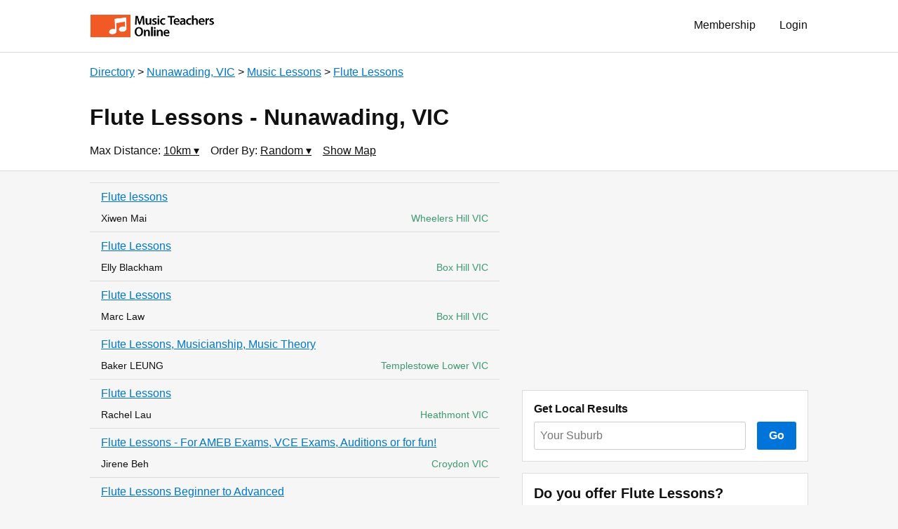

--- FILE ---
content_type: text/html
request_url: https://www.musicteacher.com.au/directory/nunawading-vic/lessons/flute/
body_size: 5856
content:
<!doctype html>

<html lang="en">

    <head>

        
        <!-- Global site tag (gtag.js) - Google Analytics -->
        <script async src="https://www.googletagmanager.com/gtag/js?id=UA-3566861-1"></script>
        <script>
          window.dataLayer = window.dataLayer || [];
          function gtag(){dataLayer.push(arguments);}
          gtag('js', new Date());

          gtag('config', 'UA-3566861-1');
        </script>
        

        <meta charset="utf-8"> 
        <meta name="viewport" content="width=device-width, initial-scale=1.0"> 
        <title>Flute Lessons  Nunawading, VIC </title> 
        <meta name="description" content="A comprehensive directory of Flute Lessons and Flute Teachers in Nunawading, VIC. All listings are displayed on a map of Nunawading with links to further information and contact details."> 
        <meta name="keywords" content="how to play flute, flute lessons Nunawading, learn flute Nunawading, flute teacher Nunawading, flute school, learn to play the flute"> 
         
                <meta property="latitude" content="-37.820036"> 
        <meta property="longitude" content="145.175726"> 
         
         
        
        <link rel="stylesheet" href="https://a3b3b07db3223036553f-070728723be3d8b703f89ab7ccc0f7e9.ssl.cf4.rackcdn.com/ace.css"> 
        <link rel="stylesheet" href="https://a3b3b07db3223036553f-070728723be3d8b703f89ab7ccc0f7e9.ssl.cf4.rackcdn.com/custom.css"> 
        <link rel="shortcut icon" href="https://a3b3b07db3223036553f-070728723be3d8b703f89ab7ccc0f7e9.ssl.cf4.rackcdn.com/favicon-32x32.png" type="image/png" sizes="32x32"> 
        <link rel="apple-touch-icon" href="https://a3b3b07db3223036553f-070728723be3d8b703f89ab7ccc0f7e9.ssl.cf4.rackcdn.com/notes-colour-whitespace.png">
        <link rel="canonical" href="/directory/nunawading-vic/lessons/flute/?order=distance" /> 
         
        <script src="https://a3b3b07db3223036553f-070728723be3d8b703f89ab7ccc0f7e9.ssl.cf4.rackcdn.com/jquery-3.4.0.min.js"></script>

    </head>
    <body>

        <header class="px2 sm-px3 bg-white border-bottom border-silver">

            <div class="max-width-4 mx-auto">

                <div class="clearfix mxn2 py1 sm-py2">

                                                                                <div class="col col-right">
                        <a href="/login/" class="btn regular" style="margin-top:2px" rel="nofollow">Login</a>
                    </div>
                    <div class="col col-right">
                        <a href="/membership/" class="btn regular" style="margin-top:2px">Membership</a>
                    </div>
                                        
                    <div class="col sm-hide md-hide lg-hide">
                        <a href="/" class="btn btn-small pl2"><img src="https://a3b3b07db3223036553f-070728723be3d8b703f89ab7ccc0f7e9.ssl.cf4.rackcdn.com/logo_2.png" alt="Logo" style="height:2rem" class="block"></a>
                    </div>
                    <div class="col xs-hide">
                        <a href="/" class="btn btn-small pl2"><img src="https://a3b3b07db3223036553f-070728723be3d8b703f89ab7ccc0f7e9.ssl.cf4.rackcdn.com/logo.png" alt="Logo" style="height:2rem" class="block"></a>
                    </div>

                </div>

            </div>

        </header>
        <main class="clearfix px2 sm-px3 bg-white border-bottom border-silver">

            <div class="max-width-4 mx-auto">
                
                                <div class="mt2">

                                        <a href="/directory/" class="">Directory</a></li>
                                        &gt; <a href="/directory/nunawading-vic/" class="">Nunawading, VIC</a></li>
                                        &gt; <a href="/directory/nunawading-vic/lessons/" class="">Music Lessons</a></li>
                                        &gt; <a href="/directory/nunawading-vic/lessons/flute/" class="">Flute Lessons</a></li>
                    
                </div>
                
                <h1 class="h2 sm-h1">Flute Lessons - Nunawading, VIC</h1>

                                
                <div class="clearfix mb1">
                    <div class="col mr2 mb1">Max Distance: 
                        <div data-dropdown class="relative inline-block">
                            <span data-trigger class="black underline pointer">
                              10km
                              &blacktriangledown;
                            </span>
                            <div data-wallpaper class="fixed z1 top-0 right-0 bottom-0 left-0 bg-wallpaper" style="display:none"></div>
                            <div data-details class="absolute z2 mt1 p2 bg-white border border-silver" style="display:none">
                                <form action="" method="get" class="nowrap">
                                    <input type="number" name="radius" value="10" maxlength="3" size="3" class="input inline mb0" style="width:4em"> km 
                                    <input type="submit" value="Go" class="btn btn-primary ml1">
                                                                    </form>
                            </div>
                        </div>
                    </div>
                    <div class="col mr2 mb1">Order By: 
                        <div data-dropdown class="relative inline-block">
                            <span data-trigger class="black underline pointer">
                              Random                              &blacktriangledown;
                            </span>
                            <div data-wallpaper class="fixed z1 top-0 right-0 bottom-0 left-0 bg-wallpaper" style="display:none"></div>
                            <div data-details class="absolute right-0 z2 mt1 nowrap bg-white border border-silver" style="display:none">
                              <ul class="list-reset my1 right-align">
                                  <li><a href="/directory/nunawading-vic/lessons/flute/" class="btn py1 px2 regular">Random</a></li>
                                  <li><a href="/directory/nunawading-vic/lessons/flute/?order=distance" class="btn py1 px2 regular">Distance</a></li>
                              </ul>
                            </div>
                        </div>
                    </div>
                    <div id="map-trigger" class="col mr2 mb1 black underline pointer">Show Map</div> 
                </div>
                
                <div id="map" class="bg-dust p2 mb2" style="height:16em;display:none">Map</div>

                                
            </div>

        </main>

        <main class="px2 sm-px3 py2 bg-main border-bottom border-silver clearfix">

            <div class="max-width-4 mx-auto">

                <div class="clearfix mxn2">

                    
                    <section class="sm-col sm-col-7 px2">

                        
                        <div class="mb2 border-bottom border-silver">

                                                        
                            <div class="listing px2 py1  border-top border-silver" data-service="Flute lessons" data-name="Xiwen Mai" data-location="Wheelers Hill VIC" data-lat="-37.9067871" data-lng="145.1890123" data-accuracy="4" data-marker="bullet">
                                <a class="block overflow-hidden text-clip mb1" href="/xiwen-mai/flute-lessons/">Flute lessons</a>
                                <div class="clearfix h5">
                                    <span class="h5 olive right">Wheelers Hill VIC</span>
                                    <div class="black">Xiwen Mai</div>
                                </div>
                            </div>

                                                                                    
                            <div class="listing px2 py1  border-top border-silver" data-service="Flute Lessons" data-name="Elly Blackham" data-location="Box Hill VIC" data-lat="-37.8181073" data-lng="145.1238563" data-accuracy="4" data-marker="bullet">
                                <a class="block overflow-hidden text-clip mb1" href="/elly-blackham/flute-lessons/">Flute Lessons</a>
                                <div class="clearfix h5">
                                    <span class="h5 olive right">Box Hill VIC</span>
                                    <div class="black">Elly Blackham</div>
                                </div>
                            </div>

                                                                                    
                            <div class="listing px2 py1  border-top border-silver" data-service="Flute Lessons" data-name="Marc Law" data-location="Box Hill VIC" data-lat="-37.8181073" data-lng="145.1238563" data-accuracy="4" data-marker="bullet">
                                <a class="block overflow-hidden text-clip mb1" href="/marc-law/flute-lessons/">Flute Lessons</a>
                                <div class="clearfix h5">
                                    <span class="h5 olive right">Box Hill VIC</span>
                                    <div class="black">Marc Law</div>
                                </div>
                            </div>

                                                                                    
                            <div class="listing px2 py1  border-top border-silver" data-service="Flute Lessons, Musicianship, Music Theory" data-name="Baker LEUNG" data-location="Templestowe Lower VIC" data-lat="-37.7641408" data-lng="145.1099967" data-accuracy="5" data-marker="bullet">
                                <a class="block overflow-hidden text-clip mb1" href="/baker-leung/flute-lessons-musicianship-music-theory/">Flute Lessons, Musicianship, Music Theory</a>
                                <div class="clearfix h5">
                                    <span class="h5 olive right">Templestowe Lower VIC</span>
                                    <div class="black">Baker LEUNG</div>
                                </div>
                            </div>

                                                                                    
                            <div class="listing px2 py1  border-top border-silver" data-service="Flute Lessons" data-name="Rachel Lau" data-location="Heathmont VIC" data-lat="-37.8298340" data-lng="145.2447702" data-accuracy="4" data-marker="bullet">
                                <a class="block overflow-hidden text-clip mb1" href="/rachel-lau/flute-lessons/">Flute Lessons</a>
                                <div class="clearfix h5">
                                    <span class="h5 olive right">Heathmont VIC</span>
                                    <div class="black">Rachel Lau</div>
                                </div>
                            </div>

                                                                                    
                            <div class="listing px2 py1  border-top border-silver" data-service="Flute Lessons - For AMEB Exams, VCE Exams, Auditions or for fun!" data-name="Jirene Beh" data-location="Croydon VIC" data-lat="-37.7960000" data-lng="145.2810000" data-accuracy="4" data-marker="bullet">
                                <a class="block overflow-hidden text-clip mb1" href="/jirene-beh/flute-lessons-for-ameb-exams-vce-exams-auditions-or-for-fun/">Flute Lessons - For AMEB Exams, VCE Exams, Auditions or for fun!</a>
                                <div class="clearfix h5">
                                    <span class="h5 olive right">Croydon VIC</span>
                                    <div class="black">Jirene Beh</div>
                                </div>
                            </div>

                                                                                    
                            <div class="listing px2 py1  border-top border-silver" data-service="Flute Lessons Beginner to Advanced" data-name="Cheryl Morrow" data-location="Vermont VIC" data-lat="-37.8359978" data-lng="145.1954531" data-accuracy="4" data-marker="bullet">
                                <a class="block overflow-hidden text-clip mb1" href="/cheryl-morrow/flute-lessons-beginner-to-advanced/">Flute Lessons Beginner to Advanced</a>
                                <div class="clearfix h5">
                                    <span class="h5 olive right">Vermont VIC</span>
                                    <div class="black">Cheryl Morrow</div>
                                </div>
                            </div>

                                                                                    
                            <div class="listing px2 py1  border-top border-silver" data-service="Flute lessons," data-name="Brad Slater" data-location="Mt Waverley VIC" data-lat="-37.876094" data-lng="145.129008" data-accuracy="4" data-marker="bullet">
                                <a class="block overflow-hidden text-clip mb1" href="/brad-slater/flute-lessons/">Flute lessons,</a>
                                <div class="clearfix h5">
                                    <span class="h5 olive right">Mt Waverley VIC</span>
                                    <div class="black">Brad Slater</div>
                                </div>
                            </div>

                                                                                    
                            <div class="listing px2 py1  border-top border-silver" data-service="Flute Lessons" data-name="Doncaster Music Centre" data-location="Doncaster East VIC" data-lat="-37.7884040" data-lng="145.1501800" data-accuracy="8" data-marker="bullet">
                                <a class="block overflow-hidden text-clip mb1" href="/doncaster-music-centre/flute-lessons/">Flute Lessons</a>
                                <div class="clearfix h5">
                                    <span class="h5 olive right">Doncaster East VIC</span>
                                    <div class="black">Doncaster Music Centre</div>
                                </div>
                            </div>

                                                                                    
                            <div class="listing px2 py1  border-top border-silver" data-service="Flute Lessons - fun and engaging" data-name="Georgia Harper" data-location="Heathmont VIC" data-lat="-37.8311951" data-lng="145.2487921" data-accuracy="8" data-marker="bullet">
                                <a class="block overflow-hidden text-clip mb1" href="/georgia-harper/flute-lessons-fun-and-engaging/">Flute Lessons - fun and engaging</a>
                                <div class="clearfix h5">
                                    <span class="h5 olive right">Heathmont VIC</span>
                                    <div class="black">Georgia Harper</div>
                                </div>
                            </div>

                                                                                    
                            <div class="listing px2 py1  border-top border-silver" data-service="Flute lessons - in person or online" data-name="Hilary Baxter" data-location="Balwyn VIC" data-lat="-37.8128937" data-lng="145.0813238" data-accuracy="4" data-marker="bullet">
                                <a class="block overflow-hidden text-clip mb1" href="/hilary-baxter/flute-lessons-in-person-or-online/">Flute lessons - in person or online</a>
                                <div class="clearfix h5">
                                    <span class="h5 olive right">Balwyn VIC</span>
                                    <div class="black">Hilary Baxter</div>
                                </div>
                            </div>

                                                                                    
                            <div class="listing px2 py1  border-top border-silver" data-service="Flute lessons" data-name="Judith Park" data-location="Balwyn VIC" data-lat="-37.8128937" data-lng="145.0813238" data-accuracy="4" data-marker="bullet">
                                <a class="block overflow-hidden text-clip mb1" href="/judith-park/flute-lessons/">Flute lessons</a>
                                <div class="clearfix h5">
                                    <span class="h5 olive right">Balwyn VIC</span>
                                    <div class="black">Judith Park</div>
                                </div>
                            </div>

                                                                                    
                            <div class="listing px2 py1  border-top border-silver" data-service="Flute Lessons" data-name="Elly Blackham" data-location="Doncaster VIC" data-lat="-37.785665" data-lng="145.124559" data-accuracy="4" data-marker="bullet">
                                <a class="block overflow-hidden text-clip mb1" href="/elly-blackham/flute-lessons/">Flute Lessons</a>
                                <div class="clearfix h5">
                                    <span class="h5 olive right">Doncaster VIC</span>
                                    <div class="black">Elly Blackham</div>
                                </div>
                            </div>

                                                                                    
                            <div class="listing px2 py1  border-top border-silver" data-service="Flute Lessons" data-name="Elly Blackham" data-location="Burwood VIC" data-lat="-37.850388" data-lng="145.095622" data-accuracy="4" data-marker="bullet">
                                <a class="block overflow-hidden text-clip mb1" href="/elly-blackham/flute-lessons/">Flute Lessons</a>
                                <div class="clearfix h5">
                                    <span class="h5 olive right">Burwood VIC</span>
                                    <div class="black">Elly Blackham</div>
                                </div>
                            </div>

                                                                                    
                            <div class="listing px2 py1  border-top border-silver" data-service="Flute Lessons - For AMEB Exams, VCE Exams, Auditions or for fun!" data-name="Jirene Beh" data-location="Blackburn VIC" data-lat="-37.8197129" data-lng="145.1530529" data-accuracy="4" data-marker="bullet">
                                <a class="block overflow-hidden text-clip mb1" href="/jirene-beh/flute-lessons-for-ameb-exams-vce-exams-auditions-or-for-fun/">Flute Lessons - For AMEB Exams, VCE Exams, Auditions or for fun!</a>
                                <div class="clearfix h5">
                                    <span class="h5 olive right">Blackburn VIC</span>
                                    <div class="black">Jirene Beh</div>
                                </div>
                            </div>

                                                                                    
                            <div class="listing px2 py1  border-top border-silver" data-service="Flute lessons" data-name="Xiwen Mai" data-location="Glen Waverley VIC" data-lat="-37.8743502" data-lng="145.1668205" data-accuracy="4" data-marker="bullet">
                                <a class="block overflow-hidden text-clip mb1" href="/xiwen-mai/flute-lessons/">Flute lessons</a>
                                <div class="clearfix h5">
                                    <span class="h5 olive right">Glen Waverley VIC</span>
                                    <div class="black">Xiwen Mai</div>
                                </div>
                            </div>

                                                                                    
                            <div class="listing px2 py1  border-top border-silver" data-service="Flute Lessons - For AMEB Exams, VCE Exams, Auditions or for fun!" data-name="Jirene Beh" data-location="Doncaster East VIC" data-lat="-37.7891081" data-lng="145.1619649" data-accuracy="4" data-marker="bullet">
                                <a class="block overflow-hidden text-clip mb1" href="/jirene-beh/flute-lessons-for-ameb-exams-vce-exams-auditions-or-for-fun/">Flute Lessons - For AMEB Exams, VCE Exams, Auditions or for fun!</a>
                                <div class="clearfix h5">
                                    <span class="h5 olive right">Doncaster East VIC</span>
                                    <div class="black">Jirene Beh</div>
                                </div>
                            </div>

                                                                                    
                            <div class="listing px2 py1  border-top border-silver" data-service="Flute lessons" data-name="Phavian Phipat" data-location="Glen Waverley VIC" data-lat="-37.8785429" data-lng="145.1648120" data-accuracy="4" data-marker="bullet">
                                <a class="block overflow-hidden text-clip mb1" href="/phavian-phipat/flute-lessons/">Flute lessons</a>
                                <div class="clearfix h5">
                                    <span class="h5 olive right">Glen Waverley VIC</span>
                                    <div class="black">Phavian Phipat</div>
                                </div>
                            </div>

                                                                                    
                            <div class="listing px2 py1  border-top border-silver" data-service="Flute Lessons, Musicianship, Music Theory" data-name="Baker LEUNG" data-location="Doncaster VIC" data-lat="-37.785665" data-lng="145.124559" data-accuracy="4" data-marker="bullet">
                                <a class="block overflow-hidden text-clip mb1" href="/baker-leung/flute-lessons-musicianship-music-theory/">Flute Lessons, Musicianship, Music Theory</a>
                                <div class="clearfix h5">
                                    <span class="h5 olive right">Doncaster VIC</span>
                                    <div class="black">Baker LEUNG</div>
                                </div>
                            </div>

                                                                                    
                            <div class="listing px2 py1  border-top border-silver" data-service="Flute lessons" data-name="Judith Park" data-location="Hawthorn VIC" data-lat="-37.8969279" data-lng="145.1492274" data-accuracy="6" data-marker="bullet">
                                <a class="block overflow-hidden text-clip mb1" href="/judith-park/flute-lessons/">Flute lessons</a>
                                <div class="clearfix h5">
                                    <span class="h5 olive right">Hawthorn VIC</span>
                                    <div class="black">Judith Park</div>
                                </div>
                            </div>

                                                                                    
                            <div class="listing px2 py1  border-top border-silver" data-service="Flute lessons" data-name="John Wanner" data-location="Blackburn VIC" data-lat="-37.8164619" data-lng="145.1486098" data-accuracy="6" data-marker="bullet">
                                <a class="block overflow-hidden text-clip mb1" href="/john-wanner/flute-lessons/">Flute lessons</a>
                                <div class="clearfix h5">
                                    <span class="h5 olive right">Blackburn VIC</span>
                                    <div class="black">John Wanner</div>
                                </div>
                            </div>

                                                                                    
                            <div class="listing px2 py1  border-top border-silver" data-service="Flute lessons" data-name="Nimaya De Silva" data-location="Glen Waverley VIC" data-lat="-37.8746127" data-lng="145.1636308" data-accuracy="8" data-marker="bullet">
                                <a class="block overflow-hidden text-clip mb1" href="/nimaya-de-silva/flute-lessons/">Flute lessons</a>
                                <div class="clearfix h5">
                                    <span class="h5 olive right">Glen Waverley VIC</span>
                                    <div class="black">Nimaya De Silva</div>
                                </div>
                            </div>

                                                                                    
                            <div class="listing px2 py1  border-top border-silver" data-service="Flute Lessons – For AMEB, Band, fun, and more!" data-name="Vaishnavi Muddam" data-location="Doncaster East VIC" data-lat="-37.7891081" data-lng="145.1619649" data-accuracy="4" data-marker="bullet">
                                <a class="block overflow-hidden text-clip mb1" href="/vaishnavi-muddam/flute-lessons-for-ameb-band-fun-and-more/">Flute Lessons – For AMEB, Band, fun, and more!</a>
                                <div class="clearfix h5">
                                    <span class="h5 olive right">Doncaster East VIC</span>
                                    <div class="black">Vaishnavi Muddam</div>
                                </div>
                            </div>

                                                                                    
                            <div class="listing px2 py1  border-top border-silver" data-service="Flute Lessons" data-name="Sarah Doran" data-location="Balwyn VIC" data-lat="-37.8128937" data-lng="145.0813238" data-accuracy="4" data-marker="bullet">
                                <a class="block overflow-hidden text-clip mb1" href="/sarah-doran/flute-lessons/">Flute Lessons</a>
                                <div class="clearfix h5">
                                    <span class="h5 olive right">Balwyn VIC</span>
                                    <div class="black">Sarah Doran</div>
                                </div>
                            </div>

                                                                                    
                            <div class="listing px2 py1  border-top border-silver" data-service="Flute Lessons" data-name="Madison Newbery" data-location="Balwyn VIC" data-lat="-37.8128937" data-lng="145.0813238" data-accuracy="4" data-marker="bullet">
                                <a class="block overflow-hidden text-clip mb1" href="/madison-newbery/flute-lessons/">Flute Lessons</a>
                                <div class="clearfix h5">
                                    <span class="h5 olive right">Balwyn VIC</span>
                                    <div class="black">Madison Newbery</div>
                                </div>
                            </div>

                                                                                    
                            <div class="listing px2 py1 bold border-top border-silver" data-service="Flute lessons" data-name="Paul Williams" data-location="Camberwell VIC" data-lat="-37.8356400" data-lng="145.0665874" data-accuracy="8" data-marker="bullet">
                                <a class="block overflow-hidden text-clip mb1" href="/paul-williams/flute-lessons/">Flute lessons</a>
                                <div class="clearfix h5">
                                    <span class="h5 olive right">Camberwell VIC</span>
                                    <div class="black">Paul Williams</div>
                                </div>
                            </div>

                                                                                    
                            <div class="listing px2 py1  border-top border-silver" data-service="Flute lessons" data-name="Rosemary Smith" data-location="Mitcham VIC" data-lat="-37.8139560" data-lng="145.1957860" data-accuracy="8" data-marker="bullet">
                                <a class="block overflow-hidden text-clip mb1" href="/rosemary-smith/flute-lessons/">Flute lessons</a>
                                <div class="clearfix h5">
                                    <span class="h5 olive right">Mitcham VIC</span>
                                    <div class="black">Rosemary Smith</div>
                                </div>
                            </div>

                                                                                    
                            <div class="listing px2 py1  border-top border-silver" data-service="Flute Lessons, Musicianship, Music Theory" data-name="Baker LEUNG" data-location="Ashwood VIC" data-lat="-37.8670000" data-lng="145.1030000" data-accuracy="4" data-marker="bullet">
                                <a class="block overflow-hidden text-clip mb1" href="/baker-leung/flute-lessons-musicianship-music-theory/">Flute Lessons, Musicianship, Music Theory</a>
                                <div class="clearfix h5">
                                    <span class="h5 olive right">Ashwood VIC</span>
                                    <div class="black">Baker LEUNG</div>
                                </div>
                            </div>

                                                                                    
                            <div class="listing px2 py1  border-top border-silver" data-service="Flute Lessons" data-name="Kristin Gibbon" data-location="Malvern East VIC" data-lat="-37.8797466" data-lng="145.0907102" data-accuracy="6" data-marker="bullet">
                                <a class="block overflow-hidden text-clip mb1" href="/kristin-gibbon/flute-lessons/">Flute Lessons</a>
                                <div class="clearfix h5">
                                    <span class="h5 olive right">Malvern East VIC</span>
                                    <div class="black">Kristin Gibbon</div>
                                </div>
                            </div>

                                                                                    
                            <div class="listing px2 py1  border-top border-silver" data-service="Flute lessons" data-name="Georgia Scott" data-location="Vermont VIC" data-lat="-37.8380000" data-lng="145.1980000" data-accuracy="4" data-marker="bullet">
                                <a class="block overflow-hidden text-clip mb1" href="/georgia-scott/flute-lessons/">Flute lessons</a>
                                <div class="clearfix h5">
                                    <span class="h5 olive right">Vermont VIC</span>
                                    <div class="black">Georgia Scott</div>
                                </div>
                            </div>

                                                                                    
                            <div class="listing px2 py1  border-top border-silver" data-service="Flute Lessons" data-name="Elly Blackham" data-location="Glen Waverley VIC" data-lat="-37.8743502" data-lng="145.1668205" data-accuracy="4" data-marker="bullet">
                                <a class="block overflow-hidden text-clip mb1" href="/elly-blackham/flute-lessons/">Flute Lessons</a>
                                <div class="clearfix h5">
                                    <span class="h5 olive right">Glen Waverley VIC</span>
                                    <div class="black">Elly Blackham</div>
                                </div>
                            </div>

                                                                                    
                            <div class="listing px2 py1  border-top border-silver" data-service="Flute Lessons, Musicianship, Music Theory" data-name="Baker LEUNG" data-location="Balwyn North VIC" data-lat="-37.792835" data-lng="145.071727" data-accuracy="4" data-marker="bullet">
                                <a class="block overflow-hidden text-clip mb1" href="/baker-leung/flute-lessons-musicianship-music-theory/">Flute Lessons, Musicianship, Music Theory</a>
                                <div class="clearfix h5">
                                    <span class="h5 olive right">Balwyn North VIC</span>
                                    <div class="black">Baker LEUNG</div>
                                </div>
                            </div>

                                                                                    
                            <div class="listing px2 py1  border-top border-silver" data-service="Flute lessons," data-name="Brad Slater" data-location="Glen Waverley VIC" data-lat="-37.8743502" data-lng="145.1668205" data-accuracy="4" data-marker="bullet">
                                <a class="block overflow-hidden text-clip mb1" href="/brad-slater/flute-lessons/">Flute lessons,</a>
                                <div class="clearfix h5">
                                    <span class="h5 olive right">Glen Waverley VIC</span>
                                    <div class="black">Brad Slater</div>
                                </div>
                            </div>

                                                                                    
                            <div class="listing px2 py1  border-top border-silver" data-service="Piccolo Lessons" data-name="Rachel Lau" data-location="Heathmont VIC" data-lat="-37.8298340" data-lng="145.2447702" data-accuracy="4" data-marker="bullet">
                                <a class="block overflow-hidden text-clip mb1" href="/rachel-lau/piccolo-lessons/">Piccolo Lessons</a>
                                <div class="clearfix h5">
                                    <span class="h5 olive right">Heathmont VIC</span>
                                    <div class="black">Rachel Lau</div>
                                </div>
                            </div>

                                                                                    
                            <div class="listing px2 py1  border-top border-silver" data-service="Flute lessons" data-name="Rachel Louey-gung" data-location="Wantirna South VIC" data-lat="-37.8633824" data-lng="145.2435984" data-accuracy="6" data-marker="bullet">
                                <a class="block overflow-hidden text-clip mb1" href="/rachel-louey-gung/flute-lessons/">Flute lessons</a>
                                <div class="clearfix h5">
                                    <span class="h5 olive right">Wantirna South VIC</span>
                                    <div class="black">Rachel Louey-gung</div>
                                </div>
                            </div>

                                                                                    
                            <div class="listing px2 py1  border-top border-silver" data-service="Flute Lessons" data-name="Cantabile School of Music" data-location="Glen Waverley VIC" data-lat="-37.8859448" data-lng="145.1594436" data-accuracy="8" data-marker="bullet">
                                <a class="block overflow-hidden text-clip mb1" href="/cantabile-school-of-music/flute-lessons/">Flute Lessons</a>
                                <div class="clearfix h5">
                                    <span class="h5 olive right">Glen Waverley VIC</span>
                                    <div class="black">Cantabile School of Music</div>
                                </div>
                            </div>

                                                                                    
                            <div class="listing px2 py1  border-top border-silver" data-service="Flute Lessons" data-name="Mat Creedon School of Music" data-location="Balwyn North VIC" data-lat="-37.7928414" data-lng="145.1032523" data-accuracy="8" data-marker="bullet">
                                <a class="block overflow-hidden text-clip mb1" href="/mat-creedon-school-of-music/flute-lessons/">Flute Lessons</a>
                                <div class="clearfix h5">
                                    <span class="h5 olive right">Balwyn North VIC</span>
                                    <div class="black">Mat Creedon School of Music</div>
                                </div>
                            </div>

                                                                                    
                            <div class="listing px2 py1  border-top border-silver" data-service="Flute Lessons" data-name="Samuel Zong" data-location="Templestowe Lower VIC" data-lat="-37.768881" data-lng="145.117873" data-accuracy="4" data-marker="bullet">
                                <a class="block overflow-hidden text-clip mb1" href="/samuel-zong/flute-lessons/">Flute Lessons</a>
                                <div class="clearfix h5">
                                    <span class="h5 olive right">Templestowe Lower VIC</span>
                                    <div class="black">Samuel Zong</div>
                                </div>
                            </div>

                                                                                    
                            <div class="listing px2 py1  border-top border-silver" data-service="Flute Lessons" data-name="Madison Newbery" data-location="Canterbury VIC" data-lat="-37.824802" data-lng="145.081816" data-accuracy="4" data-marker="bullet">
                                <a class="block overflow-hidden text-clip mb1" href="/madison-newbery/flute-lessons/">Flute Lessons</a>
                                <div class="clearfix h5">
                                    <span class="h5 olive right">Canterbury VIC</span>
                                    <div class="black">Madison Newbery</div>
                                </div>
                            </div>

                                                                                    
                            <div class="listing px2 py1  border-top border-silver" data-service="Chinese Bamboo Flute Lessons (China Gr10 Quarlification) also Cucurbit Flute Les" data-name="Emily Huang" data-location="Melbourne VIC" data-lat="-37.7537669" data-lng="145.1486206" data-accuracy="5" data-marker="bullet">
                                <a class="block overflow-hidden text-clip mb1" href="/emily-huang/chinese-bamboo-flute-lessons-china-gr10-quarlification-also-cucurbit-flute-les/">Chinese Bamboo Flute Lessons (China Gr10 Quarlification) also Cucurbit Flute Les</a>
                                <div class="clearfix h5">
                                    <span class="h5 olive right">Melbourne VIC</span>
                                    <div class="black">Emily Huang</div>
                                </div>
                            </div>

                                                                                    
                            <div class="listing px2 py1  border-top border-silver" data-service="Flute Lessons" data-name="Nicholas Teoh" data-location="Canterbury VIC" data-lat="-37.824802" data-lng="145.081816" data-accuracy="4" data-marker="bullet">
                                <a class="block overflow-hidden text-clip mb1" href="/nicholas-teoh/flute-lessons/">Flute Lessons</a>
                                <div class="clearfix h5">
                                    <span class="h5 olive right">Canterbury VIC</span>
                                    <div class="black">Nicholas Teoh</div>
                                </div>
                            </div>

                                                                                    
                            <div class="listing px2 py1  border-top border-silver" data-service="Flute" data-name="Geraldine Rosier" data-location="Ringwood VIC" data-lat="-37.8145771" data-lng="145.2310109" data-accuracy="4" data-marker="bullet">
                                <a class="block overflow-hidden text-clip mb1" href="/geraldine-rosier/flute/">Flute</a>
                                <div class="clearfix h5">
                                    <span class="h5 olive right">Ringwood VIC</span>
                                    <div class="black">Geraldine Rosier</div>
                                </div>
                            </div>

                                                                                    
                            <div class="listing px2 py1  border-top border-silver" data-service="Flute Lessons" data-name="Samuel Zong" data-location="Templestowe Lower VIC" data-lat="-37.768881" data-lng="145.117873" data-accuracy="4" data-marker="bullet">
                                <a class="block overflow-hidden text-clip mb1" href="/samuel-zong/flute-lessons/">Flute Lessons</a>
                                <div class="clearfix h5">
                                    <span class="h5 olive right">Templestowe Lower VIC</span>
                                    <div class="black">Samuel Zong</div>
                                </div>
                            </div>

                                                                                    
                            <div class="listing px2 py1  border-top border-silver" data-service="Flute Lessons" data-name="Nicole Rizio" data-location="Boronia VIC" data-lat="-37.8667435" data-lng="145.2565263" data-accuracy="8" data-marker="bullet">
                                <a class="block overflow-hidden text-clip mb1" href="/nicole-rizio/flute-lessons/">Flute Lessons</a>
                                <div class="clearfix h5">
                                    <span class="h5 olive right">Boronia VIC</span>
                                    <div class="black">Nicole Rizio</div>
                                </div>
                            </div>

                                                                                    
                            <div class="listing px2 py1  border-top border-silver" data-service="Flute lessons" data-name="Nimaya De Silva" data-location="Glen Waverley VIC" data-lat="-37.8746127" data-lng="145.1636308" data-accuracy="8" data-marker="bullet">
                                <a class="block overflow-hidden text-clip mb1" href="/nimaya-de-silva/flute-lessons-2/">Flute lessons</a>
                                <div class="clearfix h5">
                                    <span class="h5 olive right">Glen Waverley VIC</span>
                                    <div class="black">Nimaya De Silva</div>
                                </div>
                            </div>

                                                        
                        </div>

                        
                        
                    </section>
                    <aside class="sm-col sm-col-5 px2">

                        <div class="mb2">
                            
                            <script async src="//pagead2.googlesyndication.com/pagead/js/adsbygoogle.js"></script>
                            <!-- Directory Sidebar (responsive) -->
                            <ins class="adsbygoogle"
                                 style="display:block"
                                 data-ad-client="ca-pub-5717547276808974"
                                 data-ad-slot="4923566881"
                                 data-ad-format="auto"
                                 data-full-width-responsive="true"></ins>
                            <script>
                            (adsbygoogle = window.adsbygoogle || []).push({});
                            </script>
                            
                        </div>

                                                <div class="mb2 p2 bg-white border border-silver">
                            <h4 class="mt0">Get Local Results</h4>
                            <form action="" method="get">
                                <div class="flex">
                                    <div class="flex-auto pr2">
                                        <input type="text" name="location" id="location_input" placeholder="Your Suburb" class="input mb0" data-autocomplete-url="/autocomplete3.php">
                                        <input type="hidden" name="category_slug" value="lessons/flute" />
                                    </div>
                                    <button type="submit" value="Go" class="btn btn-primary">Go</button>
                                </div>
                            </form>
                        </div>
                        
                        <div class="p2 bg-white border border-silver">
                            <h3 class="mt0">Do you offer Flute Lessons?</h3>
                            <p>Become a member of the premier music education directory in Australia and get your details listed where students are looking.</p>
                            <a class="btn btn-primary" href="/membership/">Join Now</a>
                        </div>

                                        
                        <h3>Related Categories</h3>
                        <ul class="pl2">

                            
                            <li><a href="/directory/nunawading-vic/accompaniment/">Accompaniment</a> (224)</li>

                            
                        </ul>

                                                
                        <h3>Popular Locations</h3>
                        <ul class="pl2 sm-multicolumn">

                                                        
                            <li><a href="/directory/adelaide-sa/lessons/flute/">Adelaide</a></li>

                                                                                    
                            <li><a href="/directory/ballarat-vic/lessons/flute/">Ballarat</a></li>

                                                                                    
                            <li><a href="/directory/bendigo-vic/lessons/flute/">Bendigo</a></li>

                                                                                    
                            <li><a href="/directory/brisbane-qld/lessons/flute/">Brisbane</a></li>

                                                                                    
                            <li><a href="/directory/bunbury-wa/lessons/flute/">Bunbury</a></li>

                                                                                    
                            <li><a href="/directory/bundaberg-qld/lessons/flute/">Bundaberg</a></li>

                                                                                    
                            <li><a href="/directory/cairns-qld/lessons/flute/">Cairns</a></li>

                                                                                    
                            <li><a href="/directory/campbelltown-nsw/lessons/flute/">Campbelltown</a></li>

                                                                                    
                            <li><a href="/directory/canberra-act/lessons/flute/">Canberra</a></li>

                                                                                    
                            <li><a href="/directory/castle-hill-nsw/lessons/flute/">Castle Hill</a></li>

                                                                                    
                            <li><a href="/directory/central-coast-nsw/lessons/flute/">Central Coast</a></li>

                                                                                    
                            <li><a href="/directory/chatswood-nsw/lessons/flute/">Chatswood</a></li>

                                                                                    
                            <li><a href="/directory/darwin-nt/lessons/flute/">Darwin</a></li>

                                                                                    
                            <li><a href="/directory/epping-nsw/lessons/flute/">Epping</a></li>

                                                                                    
                            <li><a href="/directory/geelong-vic/lessons/flute/">Geelong</a></li>

                                                                                    
                            <li><a href="/directory/glen-waverley-vic/lessons/flute/">Glen Waverley</a></li>

                                                                                    
                            <li><a href="/directory/gold-coast-qld/lessons/flute/">Gold Coast</a></li>

                                                                                    
                            <li><a href="/directory/hobart-tas/lessons/flute/">Hobart</a></li>

                                                                                    
                            <li><a href="/directory/hornsby-nsw/lessons/flute/">Hornsby</a></li>

                                                                                    
                            <li><a href="/directory/inner-west-nsw/lessons/flute/">Inner West</a></li>

                                                                                    
                            <li><a href="/directory/ipswich-qld/lessons/flute/">Ipswich</a></li>

                                                                                    
                            <li><a href="/directory/launceston-tas/lessons/flute/">Launceston</a></li>

                                                                                    
                            <li><a href="/directory/mackay-qld/lessons/flute/">Mackay</a></li>

                                                                                    
                            <li><a href="/directory/mandurah-wa/lessons/flute/">Mandurah</a></li>

                                                                                    
                            <li><a href="/directory/melbourne-vic/lessons/flute/">Melbourne</a></li>

                                                                                    
                            <li><a href="/directory/newcastle-nsw/lessons/flute/">Newcastle</a></li>

                                                                                    
                            <li><a href="/directory/northern-beaches-nsw/lessons/flute/">Northern Beaches</a></li>

                                                                                    
                            <li><a href="/directory/penrith-nsw/lessons/flute/">Penrith</a></li>

                                                                                    
                            <li><a href="/directory/perth-wa/lessons/flute/">Perth</a></li>

                                                                                    
                            <li><a href="/directory/point-cook-vic/lessons/flute/">Point Cook</a></li>

                                                                                    
                            <li><a href="/directory/sunshine-coast-qld/lessons/flute/">Sunshine Coast</a></li>

                                                                                    
                            <li><a href="/directory/sydney-nsw/lessons/flute/">Sydney</a></li>

                                                                                    
                            <li><a href="/directory/toowoomba-qld/lessons/flute/">Toowoomba</a></li>

                                                                                    
                            <li><a href="/directory/townsville-qld/lessons/flute/">Townsville</a></li>

                                                                                    
                            <li><a href="/directory/wodonga-vic/lessons/flute/">Wodonga</a></li>

                                                                                    
                            <li><a href="/directory/wollongong-nsw/lessons/flute/">Wollongong</a></li>

                                                        
                        </ul>

                        
                    </aside>

                </div>

                
            </div>

        </main>

        <footer class="px2 sm-px3">

            <div class="max-width-4 mx-auto">

                <ul class="list-reset">
                    <li class="inline-block mr2 mb1">Music Teachers Online</li>
                    <li class="inline-block mr2 mb1"><a href="/directory/" class="black">Directory</a></li>
                    <li class="inline-block mr2 mb1"><a href="/aboutus/" class="black">About Us</a></li>
                    <li class="inline-block mr2 mb1"><a href="/membership/" class="black">Membership</a></li>
                    <li class="inline-block mr2 mb1"><a href="/login/" class="black">Login</a></li>
                </ul>

            </div>

        </footer>
        <script src="https://a3b3b07db3223036553f-070728723be3d8b703f89ab7ccc0f7e9.ssl.cf4.rackcdn.com/jquery.autocomplete.min.js"></script>
        <script src="https://a3b3b07db3223036553f-070728723be3d8b703f89ab7ccc0f7e9.ssl.cf4.rackcdn.com/custom.js"></script>
        <script src="https://a3b3b07db3223036553f-070728723be3d8b703f89ab7ccc0f7e9.ssl.cf4.rackcdn.com/map.js"></script>
        <!--<script src="/mto/static/js/map.js"></script>-->
        <script src="https://maps.googleapis.com/maps/api/js?key=AIzaSyBrTKOdx1L9Rz3_s8FMXRUuU06oX2GNYzU&callback=initMap" async defer></script>

    </body>
</html>

--- FILE ---
content_type: text/html; charset=utf-8
request_url: https://www.google.com/recaptcha/api2/aframe
body_size: 267
content:
<!DOCTYPE HTML><html><head><meta http-equiv="content-type" content="text/html; charset=UTF-8"></head><body><script nonce="NxhU4pKCxBFgIOGcasTtUQ">/** Anti-fraud and anti-abuse applications only. See google.com/recaptcha */ try{var clients={'sodar':'https://pagead2.googlesyndication.com/pagead/sodar?'};window.addEventListener("message",function(a){try{if(a.source===window.parent){var b=JSON.parse(a.data);var c=clients[b['id']];if(c){var d=document.createElement('img');d.src=c+b['params']+'&rc='+(localStorage.getItem("rc::a")?sessionStorage.getItem("rc::b"):"");window.document.body.appendChild(d);sessionStorage.setItem("rc::e",parseInt(sessionStorage.getItem("rc::e")||0)+1);localStorage.setItem("rc::h",'1769004380648');}}}catch(b){}});window.parent.postMessage("_grecaptcha_ready", "*");}catch(b){}</script></body></html>

--- FILE ---
content_type: application/x-javascript
request_url: https://a3b3b07db3223036553f-070728723be3d8b703f89ab7ccc0f7e9.ssl.cf4.rackcdn.com/custom.js
body_size: 1275
content:
/*

register dropdown elements

<div data-dropdown class="col relative">
  <button data-trigger type="button">Menu</button>
  <div data-wallpaper class="fixed z1 top-0 right-0 bottom-0 left-0 bg-wallpaper" style="display:none"></div>
  <div data-details class="absolute left-0 z2 p2 nowrap bg-white shadow" style="display:none;width:300px">
    Menu Details
  </div>
</div>

*/
var Dropdown = function(el, options) {
  el.trigger = el.querySelector('[data-trigger]');
  el.details = el.querySelectorAll('[data-details]');
  el.wallpaper = el.querySelector('[data-wallpaper]');
  el.hide = function() {
    for (var i = 0; i < el.details.length; i++) {
      el.details[i].style.display = 'none';
    }
    el.wallpaper.style.display = 'none';
  };
  el.show = function() {
    for (var i = 0; i < el.details.length; i++) {
      el.details[i].style.display = 'block';
    }
    el.wallpaper.style.display = 'block';
  };
  el.trigger.addEventListener('click', function(e) {
    el.show(e);
  });
  el.wallpaper.addEventListener('click', function(e) {
    el.hide(e);
  });
  return el;
};
var dropdowns = document.querySelectorAll('[data-dropdown]');
for (var i = 0; i < dropdowns.length; i++) {
  dropdowns[i] = new Dropdown(dropdowns[i]);
}

// register map toggle elements
function toggleMap(e) {
  var map = document.getElementById("map");
  if (map.style.display === "none") {
    map.style.display = "block";
    e.target.innerHTML = "Hide Map";
  } else {
    map.style.display = "none";
    e.target.innerHTML = "Show Map";
  }
} 
var mapTrigger = document.getElementById("map-trigger");
if (mapTrigger) {
  mapTrigger.addEventListener("click", toggleMap, false);
}

// register autocomplete inputs
if ($.fn.autocomplete) {
  $('[data-autocomplete-url]').autocomplete({
    serviceUrl: function () {
      return this.dataset.autocompleteUrl;
    },
    onSelect: function (suggestion) {
      //console.log('You selected: ' + suggestion.value);
      var thisForm = $( this ).closest( "form" );
      thisForm.find( "button[type='submit']" ).attr("disabled", true);
      thisForm.submit();
    }
  });
}

  // Toggle nominated element
  $( ".jq-toggle" ).click(function( event ) {
    var target = $(this).data( "target" );
    $( "#"+target ).toggle( "fast" );
    event.preventDefault();
  });

  // Show nominated element
  $( ".jq-display" ).click(function( event ) {
    event.preventDefault();
    var target = $(this).data( "target" );
    $( "#"+target ).fadeIn( "fast" );
  });

  // Hide parent or element with target id
  $( ".jq-dismiss" ).click(function( event ) {
    var target = $(this).data( "target" );
    if (target == 'parent') {
      $(this).parent().fadeOut( "fast" );
    } else {
      $( "#"+target ).fadeOut( "fast" );
    }
    event.preventDefault();
  });

  // Hide ancestor with target class
  $( ".jq-dismiss-ancestor" ).click(function( event ) {
    var target = $(this).data( "target" );
    $(this).closest( "."+target ).fadeOut( "fast" );
    event.preventDefault();
  });

  // Toggle elements with class named in data-target
  $( ".jq-switch" ).click(function( event ) {
    var target = $(this).data( "target" );
    $( "."+target ).toggle();
    event.preventDefault();
  });

  // Focus element nominated in data-focus
  $( ".jq-focus" ).click(function( event ) {
    var target = $(this).data( "focus" );
    $( "#"+target ).focus();
    event.preventDefault();
  });


// register email form
// this seems to interfere with recapthca
/*
$('#emailForm').submit(function(){
  $('#sendButton').prop('disabled', 'disabled').html('Sending...');
})
*/

// register forms for buttons to be disabled on submit
// disabling a button stops its value from being submitted
// introduce this feature after template rollout
/*
$('form[data-update-buttons]').submit(function(){
  $(this).find('button').prop('disabled', 'disabled').html('Sending...');
});
*/
